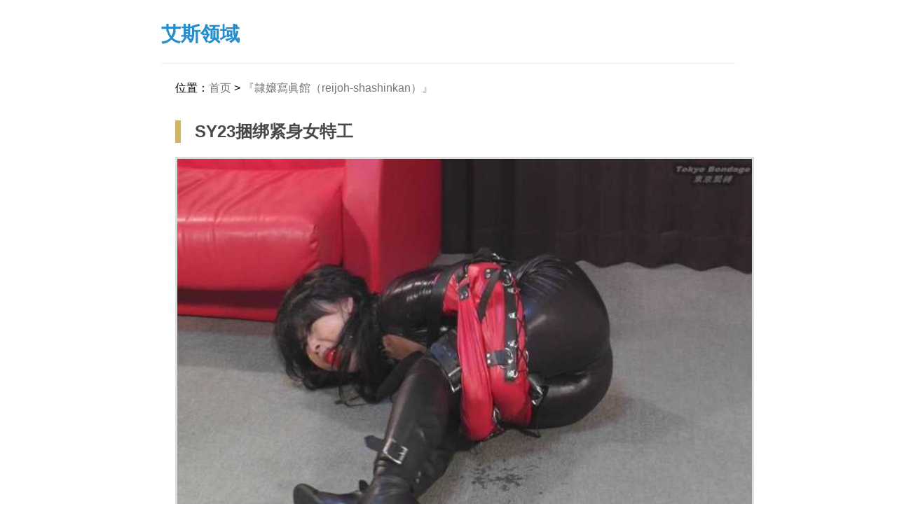

--- FILE ---
content_type: text/html
request_url: https://slingyu.com/view/61.html
body_size: 1607
content:
<html>
<head>
<meta http-equiv="Content-Type" content="text/html; charset=gb2312" />
<meta http-equiv=”Cache-Control” content=”no-transform” /> 
<meta http-equiv=”Cache-Control” content=”no-siteapp” />
<meta name=”robots” content=”index”,”follow”,”noarchive”>
<title>SY23捆绑紧身女特工 - 艾斯领域</title>
<meta name="keywords" content="" />
<meta name="description" content="[img]/pics/tbd/sy23s.jpg[/img]" />
<link href="/skin/default/css/style.css" rel="stylesheet" type="text/css"@charset "utf-8"; />
<link href="/skin/default/css/css.css" rel="stylesheet" type="text/css"@charset "utf-8"; />
<link href="/skin/default/css/nav.css" rel="stylesheet" type="text/css" />
<script type="text/javascript" src="/skin/default/js/jquery.min.js"></script>
<script type="text/javascript" src="/skin/default/js/jquery.SuperSlide.2.1.1.js"></script>
</head>
<body>
<div id="container"> 
<div id="header">
	<h1><a href="/">艾斯领域</a></h1>
</div>
<script src="/iframe/loginjs.php"></script> 
<div id="content"> 
<div id="insidecontent"> 
<div class="syweizhi">位置：<!--empire.url--><a href="/">首页</a>&nbsp;>&nbsp;<a href="/list/6_1.html">『隷嬢寫眞館（reijoh-shashinkan）』</a><!--empire.url--></div>
<div class="zhutineirong">
<a href="/card/"><img src="/pics/cz/2026cz.jpg"></a>
<div class="wzall">
   <h2>SY23捆绑紧身女特工</h2>
     <div class="leftin"><a href="/pics/tbd/sy23.jpg" target="_blank"><img src="/pics/tbd/sy23.jpg"  border="0"></a></div>
     <div class="xinxi"><p>时间：54分钟&nbsp;&nbsp;/&nbsp;&nbsp;容量：824M</p><p>下载需￥10像素</p><br><a class="downxz" href='#edown' onclick="window.open('/DownSoft/?softid=61&pathid=0','','');">网盘地址</a></div>
  </div>
<div style="clear: both;"></div>

<div class="jianjie">
<img src='/pics/tbd/sy23s.jpg' border=0>
</div>

<div style="clear: both;"></div>
<div class="sxwz">
<div class="syp"><&nbsp;&nbsp;<a href='/view/60.html'>HR27-31捆绑女探员</a></div>
<div class="xyp"><a href='/view/62.html'>WB10-14双人紧身缚</a>&nbsp;&nbsp;></div>
</div>
<div style="clear: both;"></div>
<div style="clear: both;"></div>
<div class="fljianjie1">
<div class="fljianjie1">
<h2>最受欢迎</h2>
<script src='/data/js/6.js'></script>
</div>
<div style="clear: both;"></div>

</div>
</div>
</div>

<div style="clear: both;"></div>

<div id="nologin">
<div id="content"> 
<div id="insidecontent"> 
<div class="syweizhi">位置：<!--empire.url--><a href="/">首页</a>&nbsp;>&nbsp;<a href="/list/6_1.html">『隷嬢寫眞館（reijoh-shashinkan）』</a><!--empire.url--></div>
<div class="zhutineirong">  
<div class="wzall">
   <h2>SY23捆绑紧身女特工</h2>
     <div class="leftin"><img src="/pics/tbd/sy23.jpg"  border="0"></div>
<div style="clear: both;"></div>
     <div class="xinxi"><span>54分钟&nbsp;/&nbsp;824M&nbsp;</span><a class="downxz" href='#edown' onclick="window.open('/DownSoft/?softid=61&pathid=0','','');">网盘地址</a></div>
  </div>
<div style="clear: both;"></div>

<div class="jianjie">
<img src='/pics/tbd/sy23s.jpg' border=0>
</div>

<div style="clear: both;"></div>
<div class="sxwz">
<div class="syp"><&nbsp;&nbsp;<a href='/view/60.html'>HR27-31捆绑女探员</a></div>
<div class="xyp"><a href='/view/62.html'>WB10-14双人紧身缚</a>&nbsp;&nbsp;></div>
</div>

<div style="clear: both;"></div>
<!--<div class="fljianjie1">
<h2>推荐区</h2>
<a href="http://slingyu.com/view/730.html" >『YURI胶衣K9宠物装&全身拘束体验→』</a>
<a href="http://slingyu.com/list/zt2_1.html" >『单手套/胶衣/口球/Catsuit/紧身衣拘束专区→』</a>
<a href="http://slingyu.com/list/17_1.html" >『Sentinel/剧情向/黑猫女怪盗/人形犬/异世界紧缚→』</a>
<a href="http://slingyu.com/view/662.html" >『Team Mikey摄影太田珠姬 拘束体验合集→』</a>
<a href="http://slingyu.com/view/588.html" >『隷嬢寫眞館地獄乃道化師 市川彩香堵嘴合集→』</a><br>
<a href="http://slingyu.com/view/bkf01.html" >『SYX-01 女调查员系列绳艺微电影丨卧底计划→』</a>
<a href="http://slingyu.com/view/692.html" >『RS系列束缚米娜黑色紧身胶衣捆绑合集→』</a>
</div>
-->
</div>
</div>
</div>

<div class="nowenzi"><a href="/login/">登录</a>&nbsp;&nbsp;&nbsp;&nbsp;&nbsp;<a href="/register/">注册</a>
</div>
</div>

<script src="/iframe/isLogin.php"></script>
<script>
(function($) {
    $("#content").hide();
    if (isLogin) {
        $("#content").show();
       $("#nologin").hide();
    }
})(jQuery)
</script>
  <div id="footer"><span>Copyright&#169;艾斯领域 All Rights Reserved </span>
  </div>
</div>
</body>
</html>

--- FILE ---
content_type: text/html; charset=gb2312
request_url: https://slingyu.com/iframe/isLogin.php
body_size: 602
content:
<!DOCTYPE HTML PUBLIC "-//W3C//DTD HTML 4.01 Transitional//EN">
<html>
<head><meta http-equiv="Content-Type" content="text/html; charset=gb18030">

<title>信息提示</title>
<link href="../data/images/qcss.css" rel="stylesheet" type="text/css">
<SCRIPT language=javascript>
var secs=3;//3秒
for(i=1;i<=secs;i++) 
{ window.setTimeout("update(" + i + ")", i * 1000);} 
function update(num) 
{ 
if(num == secs) 
{ self.location.href='/login';; } 
else 
{ } 
}
</SCRIPT>
</head>

<body>
	<div class="tip">
    	<div class="closebox"><a href="/login" title="点击关闭并跳转"></a></div>
    	<div class="message">您还没登陆!<a href="/login">如果您的浏览器没有自动跳转,请点击跳转......</a></div>
        <div class="otherlink"><div class="fr"><a href="javascript:history.go(-1);" class="return">返回上页</a> <a href="/login" class="next">快速跳转</a></div></div>
    </div>
</body>
</html>
</table>
</body>
</html>

--- FILE ---
content_type: text/css
request_url: https://slingyu.com/skin/default/css/style.css
body_size: 4194
content:
body { color: #333; font-family: Arial, "宋体"; font-size: 10pt; }
.payforma{
float: left;
padding: 10px 0px;
width: 780px;
font-size: 15px;
line-height: 35px;	
margin:0 0 30px 0;
}
.payforma .cardcz
{
padding: 15px 25px;
    border: 1px solid #268dcd;
    background: #268dcd;
    color: #fff;
    line-height: 0px;
    margin: 5px 0 5px 10;
    cursor: pointer;
}
.radio {
margin: 5px 10px;
font-size: 15px;
}
.radio input[type="radio"] {
  position: absolute;
  opacity: 0;
}
.radio input[type="radio"] + .radio-label:before {
  content: '';
  background: #f4f4f4;
  border-radius: 100%;
  border: 1px solid #b4b4b4;
  display: inline-block;
  width: 1.4em;
  height: 1.4em;
  position: relative;
  top: 0.5em;
  margin-right: 1em;
  vertical-align: top;
  cursor: pointer;
  text-align: center;
  -webkit-transition: all 250ms ease;
  transition: all 250ms ease;
}
.radio input[type="radio"]:checked + .radio-label:before {
  background-color: #3197EE;
  box-shadow: inset 0 0 0 4px #f4f4f4;
}
.radio input[type="radio"]:focus + .radio-label:before {
  outline: none;
  border-color: #3197EE;
}
.radio input[type="radio"]:disabled + .radio-label:before {
  box-shadow: inset 0 0 0 4px #f4f4f4;
  border-color: #b4b4b4;
  background: #b4b4b4;
}
.radio input[type="radio"] + .radio-label:empty:before {
  margin-right: 0;
}
.payforma .cardcz a:hover{
cursor:pointer

}
.payforma .beizhu{color:red;}
 label{
        vertical-align: 3px;
        } .a-radio{
            display: none;
        } .b-radio{
            display: inline-block;
            border:1px solid #ccc;
            width:16px;
            height: 16px;
            border-radius:2px;
            vertical-align: middle;
            margin-right: 5px;
            position: relative;
        } .b-radio:before{
            content: '';
            font-size: 0;
            width: 10px;
            height: 10px;
            background: rgb(143, 188, 238);
            position: absolute;
            left:50%;
            top:50%;
            margin-left: -5px;
            margin-top: -5px;
            border-radius: 2px;
            display: none;
        } .a-radio:checked~.b-radio:before{
            display: block;
        }

.kzmb{
	
}
.kzmbcp{
float: left;
margin: 10px 0 10px 0;
padding: 0 0 20px 0;
width: 100%;
font-size: 15px;
text-align: center;
}
.kzmbcp .chongzhi{border:1px solid #ddd;background:#eee;border: 1px solid #ddd;
background: #eee;
padding: 5px 10px;
margin: 0 0 0 20px;}
.kzmbcp ul
{
width: 300px;
margin: 0 auto;    
}
.kzmbcp ul li{border-bottom:1px solid #eee;padding: 10px 0;}
.kzmbcp a{padding:5px;}
.leftnav{float:left;width:150px;margin:20px 0 20px 10px;}
.leftnav ul{list-style:none;}
.leftNav li a {
    color: #111;
    display: block;
    padding: 0 0 0 10px;	
}
.leftNav li.cur a {
color:#676767;
border-left:3px solid #676767;
padding: 0 0 0 10px;
}

.leftNav li{padding:10px;}
.payforma ul{list-style:none;margin:0;padding:0;}
.payforma ul li{
list-style-type: none;
margin: 2px 0;
padding:3px 0;
font-size:14px;
}
.payforma .payfs{
border: 1px solid #CFF;
appearance: none;
-moz-appearance: none;
-webkit-appearance: none;
background: #CFF;
font-size: 13px;
font-family: Arial,'Microsoft JhengHei', sans-serif;
padding: 5px 0;
}

.czjianjie
{
padding: 20px 20px 30px 20px;
color: #6A7919;
line-height: 25px;
margin: 20px 0;
font-size: 13px;
background: #;
border: 1px solid #ddd;
float: left;
}
.zcxzwz{float:left;margin:40px 0;width:400px;}
.czyemian{float:left;width:780px;}
.noticer{float:left:}
.noticer ul{list-style:none;margin:0;padding:0;color: #003366;font-style:italic;font-size:13px;}
.noticer ul li{list-style-type:none;padding: 0 0 10px 0;}
.siderbar1{float:left;width:150px;margin-right:20px;}
.siderbar1 ul{list-style:none;margin:0;padding:0;}
.siderbar1 ul li{list-style-type: none;
padding: 10px 0 10px 0;
text-align: center;
border: 1px solid #ddd;
margin: 7px 0;
background: #E9F2FB;
border-radius: 2px;
font-size: 12px;}
.insidecontent1{width:770px;}
td {
 color: #333;
font-family: Arial,'Microsoft JhengHei', sans-serif;
font-size: 15px;
padding: 5px 0;   
}
.sousuoss{margin:0;float:right;}
input { font: 10pt Verdana, Arial, Helvetica, sans-serif, "宋体"; }
.inputText{
border: 1px solid #ccc;
    width: 180px;
    height: 35px;
}
.inputSub{background:#268dcd;color:#fff;border:1px solid #268dcd;padding:4px 16px;}
.inputSub:hover{background:#6A7919;border:1px solid #6A7919; cursor:pointer;}
.inputcz{background:#268dcd;color:#fff;border:1px solid #268dcd;padding:8px 25px;}
.inputcz:hover{background:#6A7919;border:1px solid #6A7919; cursor:pointer;}
.inputSS{font-size:12px;background:#268dcd;color:#fff;border:1px solid #268dcd;padding:4px 15px;}
.inputSS:hover{background:#111;border:1px solid #111; cursor:pointer;}

input:focus{  
        border-style:solid;  
        border-color: #03a9f4;  
        box-shadow: 0 0 5px #03a9f4;  
    }  
form {
	margin: 0;
	padding: 0;
	list-style: none;
}
tr{border:none;}
a:link, a:visited { color: #777777;  text-decoration: none; }
a:hover { color:#268dcd;text-decoration: none; }
.topfontcss td,input {
    color: #003366;
    font-family: Arial,'Microsoft JhengHei', sans-serif;
    font-size: 16px;
    border: 1px solid #ccc;
    height: 37px;
    padding: 5px 15px;}
#saytext{border:1px solid #ddd;}
.tablebordercss { border: 1px solid #A4CDED; }
.gginfocss { background-color: #FFFFCC; border: 1px solid #FFCC66; }
.goodsoftcss { background-color: #FFFFCC; border: 1px solid #986D05; }
.tableyborder {
border: 1px solid #D1D401;
}
.classmenucss{}
.softinfo { border: 1px solid #DAECFA; }
/* 系统文件表格样式 */
.header	{ 
	background: #ddd;
	color: #333;
}
.header a				{ color: #000000 }
.tableborder			{
width: 750px;
margin: 20px 10px;
background: #eee;
float: left;	
} 
.tableborder1			{
width: 750px;
margin: 30px 10px 10px 10px;
background: #eee;
line-height:27px;
} 
/*分页样式*/
.epages{margin:3px 0;font:11px/12px Tahoma}
.epages *{vertical-align:middle;}
.epages a{padding:1px 4px 1px;border:1px solid #A6CBE7;margin:0 1px 0 0;text-align:center;text-decoration:none;font:normal 12px/14px verdana;}
.epages a:hover{border:#659B28 1px solid;background:#f3f8ef;text-decoration:none;color:#004c7d}
.epages input{margin-bottom:0px;border:1px solid #659B28;height:15px;font:bold 12px/15px Verdana;padding-bottom:1px;padding-left:1px;margin-right:1px;color:#659B28;}

/* 分页样式2*/
.list_page {
	margin: 15px 5px;
}
.pageLink a,
.list_page a,
.list_page b {
	padding: 4px 4px 2px;
	border: 1px solid #D2EFFF;
	background: #F0F8FF;
	text-align: center;
	display: inline;
	font-size: 14px;
	}
.pageLink a:hover,
.list_page a:hover{
	border: 1px solid #D2EFFF;
	background: #fff;
	text-align: center;
	font-weight: bold;
	text-decoration: none;
	}
.zhucebd{width:780px;
text-align: center;
margin: 10px 0 0 0;
padding: 20px 0;
border-radius: 2px;
  float:left;
}
.dlimg
{
float: left;
margin: 50px 0;
border: 1px solid #ccc;
}
.zchbt{font-size:20px;}
.zchyhm{margin:10px 0;}
.zchqr
{
width: 200px;
height: 35px;
background-color:#ddd;
color: #333;
border-color:#ddd;
}
.zchqr:hover{
background: #eee;
border-color: #eee;
color:#000;
cursor: pointer;
}
.zchyhm .customh
{
 height: 30px;
width: 200px;
}
.pagination{
padding: 10px 15px 7px;
line-height: 20px;
text-align: center;
}
.pagination .stats{margin-right:10px;display:inline-block;vertical-align:middle;}
.pagination .stats strong{color:#c00;}
.pagination a{
display: inline-block;
padding: 3px 10px;
border: 1px solid #d0e5f5;
background: #fff;
vertical-align: middle;
margin-right: 4px;
}
.pagination a .current{border:1px solid #e70;color:#e50;background:#fed;}
.pagination a:link,.pagination a:visited{color:#06c;}
.pagination .first:link,.pagenation .first:visited,
.pagination .last:link,.pagination .last:visited,
.pagination .previous:link,.pagination .previous:visited,
.pagination .next:link,.pagination .next:visited{color:#333;}
.pure-table {
    border-collapse: collapse;
    border-spacing: 0;
    empty-cells: show;
    border: 1px solid #cbcbcb;
}
 
.ent-intro { overflow-x: hidden; box-sizing: border-box; min-width: 580px; background-color: #fff }
.ent-intro *, .ent-intro :before, .ent-intro .after { box-sizing: inherit }
.ent-intro>.header { width: 680px; margin: 0 auto; color: #191919; opacity: .8; filter: alpha(opacity=80); line-height: 1 }
.ent-intro>.header .guide-list { display: inline-block; margin: 30px 0 40px }
.ent-intro>.header .guide { float: left; font-size: 16px; color: #191919 }
.ent-intro>.header .guide-sup { float: left; color: #999 }
.ent-intro>.header .title { font-size: 24px; padding-bottom: 30px; color: #191919 }
.ent-intro .body { width: 100% }
.ent-intro .body .version-cards { display: -webkit-box; display: -webkit-flex; display: -ms-flexbox; display: flex; width:570px;  -webkit-box-pack: center; -webkit-justify-content: center; -ms-flex-pack: center; justify-content: center }
.ent-intro .body .version-cards .card { border: solid 1px #e5e5e5; width: 200px; background-color: #fff; display: -webkit-box; display: -webkit-flex; display: -ms-flexbox; display: flex; -webkit-box-orient: vertical; -webkit-box-direction: normal; -webkit-flex-direction: column; -ms-flex-direction: column; flex-direction: column }
.ent-intro .body .version-cards .card.active { box-shadow: 4px 8px 40px 0 rgba(0,0,0,.1) }
.ent-intro .body .version-cards .card:not(:last-of-type) { margin-right: 5px }
.ent-intro .body .version-cards .card.ent-base .header { background-image: -webkit-linear-gradient(bottom, #f22f38 1%, #ff5a52); background-image: linear-gradient(to top, #f22f38 1%, #ff5a52) }
.ent-intro .body .version-cards .card.ent-base .header .price-year { font-size: 28px; line-height: 34px }
.ent-intro .body .version-cards .card.ent-base .btn { background-image: -webkit-linear-gradient(bottom, #ffdad3, #fff 30%, #fff); background-image: linear-gradient(to top, #ffdad3, #fff 30%, #fff) }
.ent-intro .body .version-cards .card.ent-standard .header {background:#333;}
.ent-intro .body .version-cards .card.ent-standard .btn { background-image: -webkit-linear-gradient(bottom, #ffd2f6, #fff 30%, #fff); background-image: linear-gradient(to top, #ffd2f6, #fff 30%, #fff) }
.ent-intro .body .version-cards .card.ent-advanced .header { background-image: -webkit-linear-gradient(bottom, #6702cf, #9c2afc); background-image: linear-gradient(to top, #6702cf, #9c2afc) }
.ent-intro .body .version-cards .card.ent-advanced .btn { background-image: -webkit-linear-gradient(bottom, #e6d4ff, #fff 30%, #fff); background-image: linear-gradient(to top, #e6d4ff, #fff 30%, #fff) }
.ent-intro .body .version-cards .card.ent-honour { position: relative }
.ent-intro .body .version-cards .card.ent-honour.disabled .icon { background-image: url(../images/recommend-disabled_a9a7c1c.png) }
.ent-intro .body .version-cards .card.ent-honour.disabled .version { color: rgba(255,255,255,.8); background-image: -webkit-gradient(linear, left center, right center, from(rgba(255,255,255,.8)), to(rgba(255,255,255,.8))) }
.ent-intro .body .version-cards .card.ent-honour .icon { background-image: url(../images/recommends_5b003e0.png); background-size: contain; background-repeat: no-repeat; position: absolute; width: 34px; height: 52px; right: 13px; top: -1px }
.ent-intro .body .version-cards .card.ent-honour .header { background-image: -webkit-linear-gradient(bottom, #1f2224, #515558); background-image: linear-gradient(to top, #1f2224, #515558) }
.ent-intro .body .version-cards .card.ent-honour .version { color: #b49878; background-image: -webkit-gradient(linear, left center, right center, from(#a08356), to(#e7bd8e)); -webkit-background-clip: text; -webkit-text-fill-color: transparent }
.ent-intro .body .version-cards .card.ent-honour .btn { background-image: -webkit-linear-gradient(bottom, #c5994f, #f6cc99); background-image: linear-gradient(to top, #c5994f, #f6cc99) }
.ent-intro .body .version-cards .card.ent-pilot .header { background-image: -webkit-linear-gradient(bottom, #000, #383b3d); background-image: linear-gradient(to top, #000, #383b3d) }
.ent-intro .body .version-cards .card.ent-pilot .version { color: #bc8870; background-image: -webkit-gradient(linear, left center, right center, from(#a16a4e), to(#e7a98b)); -webkit-background-clip: text; -webkit-text-fill-color: transparent }
.ent-intro .body .version-cards .card.ent-pilot .tel { margin-top: 45px; font-size: 12px; color: #bc8870 }
.ent-intro .body .version-cards .card.ent-pilot .tel:before { content: ""; background: url(../images/phone_9bc4429.png) no-repeat center; width: 12px; height: 10px; display: inline-block; margin-right: 3px }
.ent-intro .body .version-cards .card.disabled { pointer-events: none }
.ent-intro .body .version-cards .card.disabled .header { background-image: -webkit-linear-gradient(bottom, #929191 1%, #bbbaba); background-image: linear-gradient(to top, #929191 1%, #bbbaba) }
.ent-intro .body .version-cards .card.disabled .btn { pointer-events: none; background-color: rgba(255,255,255,.2); background-image: none; color: rgba(255,255,255,.8); font-weight: 400 }
.ent-intro .body .version-cards .card .version { font-weight: 700 }
.ent-intro .body .version-cards .header { height: 155px; color: #fff; font-size: 13px; line-height: 1; display: -webkit-box; display: -webkit-flex; display: -ms-flexbox; display: flex; -webkit-box-orient: vertical; -webkit-box-direction: normal; -webkit-flex-direction: column; -ms-flex-direction: column; flex-direction: column; -webkit-box-align: center; -webkit-align-items: center; -ms-flex-align: center; align-items: center; padding-top: 23px; font-weight: 300 }
.ent-intro .body .version-cards .header .price-year { margin-top: 12px; display: -webkit-box; display: -webkit-flex; display: -ms-flexbox; display: flex; -webkit-box-align: end; -webkit-align-items: flex-end; -ms-flex-align: end; align-items: flex-end; font-weight: 100 }
.ent-intro .body .version-cards .header .price-year .dollar { font-size: 18px; -webkit-align-self: flex-start; -ms-flex-item-align: start; align-self: flex-start; margin-top: 3px; font-weight: 300 }
.ent-intro .body .version-cards .header .price-year .price { font-size: 34px; letter-spacing: 1.7px; font-weight: 400; font-family: Helvetica }
.ent-intro .body .version-cards .header .price-year .price+span { margin-bottom: 5px; font-weight: 300 }
.ent-intro .body .version-cards .header .price-quarter { font-size: 12px; margin: 5px auto 17px }
.ent-intro .body .version-cards .header .btn { width: 100px; height: 28px; border-radius: 2px; color: rgba(0,0,0,.7); font-size: 13px; border: 0; font-weight: 500; font-family: PingFangSC; cursor: pointer }
.ent-intro .body .version-cards .header .btn:hover { box-shadow: 5px 5px 5px 0 rgba(0,0,0,.14) }
.ent-intro .body .version-cards .content { position: relative; font-size: 12px; padding-top: 23px; -webkit-box-flex: 1; -webkit-flex: 1; -ms-flex: 1; flex: 1 }
.ent-intro .body .version-cards .content .desc { line-height: 1; padding-left: 37px; margin-bottom: 18px; color: rgba(62,62,62,.8); position: relative }
.ent-intro .body .version-cards .content .desc:before { position: absolute; content: ""; height: 6px; width: 9px; border: 2px solid #3e3e3e; -webkit-transform: rotate(-45deg); -ms-transform: rotate(-45deg); transform: rotate(-45deg); top: 20%; left: 16px; border-top: 0; border-right: 0; opacity: .6; filter: alpha(opacity=60) }
.ent-intro .body .version-cards .content .link-compare { position: absolute; bottom: 14px; right: 15px; text-decoration: underline; color: rgba(62,62,62,.8); cursor: pointer; pointer-events: auto }
.ent-intro .body .version-cards .content .link-compare:hover { color: #2193ff }

--- FILE ---
content_type: text/css
request_url: https://slingyu.com/skin/default/css/css.css
body_size: 4846
content:


body
{
    font-family:Arial,'Microsoft JhengHei', sans-serif;
    font-size: 16px;
	margin: 0;
	padding:0;
}

#container
{
	margin:          30px auto;
	width:           820px;
	position:        relative;
	background-color:  #fff;
}
.indexn
{
margin: 10px 0;
line-height: 25px;
font-size: 12px;
overflow: hidden;
text-overflow: ellipsis;
padding: 0 5px;
float: left;
height: 80px;
}
a:hover img{filter:alpha(Opacity=60);-moz-opacity:0.6;opacity: 0.6;} 
#header
{
    margin: 0 auto;
    width: 820px;
    height: 60px;
    float: left;
    border-bottom: 1px solid #eee;
}
#header h1
{
    margin: 0px 0 0 0px;
    color: #000;
    font-size: 28px;
    font-weight: bold;
}
#header h1 a{color:#268dcd;}
.nav
{
float:left;
margin:5px 0;
}
.nav .czcz
{
border-bottom: 1px dashed red;
padding: 5px;
color: red;
font-weight: bold;
}
.nav ul
{
display:inline-block;
}
.nav li
{
float: left;
padding: 0px 10px 0px 0px;
border-right: 1px solid #ddd;
}
.ssweizhi
{
padding: 5px;
float: left;
margin: 20px 0 0 20px;
border-bottom: 1px dashed #ccc;	
}
.hddl
{
padding:0;
width:980px;
font-size: 12px;
}
.hddl .zuopins
{
margin: 0 5px;
text-align: center;
width: 160px;
line-height: 30px;
background-color: #268dcd;
color: #fff;
padding: 5px 20px;
font-size: 13px;
}
.hddl .zuopins:hover
{
background-color: #333;
color: #fff;
text-decoration: none;
}
.hddl span
{
font-size: 12px;
background: #eee;
border: 1px solid #ddd;
padding: 5px 15px;
color: #000;
}
.hddl span:hover
{
background: #ddd;
color: #000;
border: 1px solid #ddd;
}
.insidesy
{
text-align:center; 
padding:40px;
font-size:13px;
color:#6A7919;
line-height:25px;
}
.insidesy .inbutton
{
padding: 10px 30px;
font-size: 13px;
height: 40px;
color: #000;
background: #eee;
border: 1px solid #ddd;
margin-right: 30px;
border-radius: 3px;
}	
.insidesy .inbutton:hover
{
color: #fff;
background: #000;
border: 1px solid #000;
cursor:pointer ;
border-radius: 3px;
}
.insidesy .infont
{
font-size: 12px;
border-bottom: 1px dashed #000;
padding: 5px 0;
}
.headtitle
{
font-family: Times;
font-size: 33px;
color: #ccc;
float: left;
margin: 70px 50px;
font-weight: bold;
}
.headtitle a
{
color:#fff;
}

#content
{
	width:           820px;
	margin:          0 auto;
}

.ndwz
{
margin: 10px;
border-bottom: 1px dashed #ddd;
color: #333;
font-size: 13px;
padding: 10px;
}
#nologin 
{
width: 800px;padding: 0 10px;color: #000;margin: 10px;
}
.nowenzi
{
line-height: 35px;
    font-size: 13px;
    text-align: right;
    padding: 0 45px 20px 0;
    margin: 0;
}
.nowenzi a{padding: 10px 25px;background:#268dcd;color:#fff;}
.nowenzi a:hover{padding: 10px 25px;background:#FFA500;color:#fff;}
#nologin p
{
line-height:25px;
padding: 20px;
font-size: 13px;
}
#nologin .nologinct
{
background: #CCFFFF;
border: 1px solid #ddd;
font-size: 12px;
color:#000;
font-style:italic;
margin:20px 0 0 0;
padding:40px;
}
.syweizhi
{
    padding: 0px;
    width: 820px;
    font-size: 16px;
    color: #000;
    margin: 5px 0;
}
.fenlei
{
font-size:13px;
margin:0;
padding:0;
}
.fenlei li
{
list-style:none;
float:left;
height: 24px;
line-height: 24px;
margin:0 0 0 20px;
padding: 10px 0px;
}
.tuwen
{
margin:0;
padding:0;
font-family: Arial,'Microsoft JhengHei', sans-serif;
}
.tuwen img
{
margin: 0 0 5px 0;
padding: 0;
width: 220px;
height: 120px;
float:left;
}
.tuwen h4
{
margin: 0 0 10px 0;
padding: 0;
font-size: 15px;
font-weight: normal;	
}
.tuwen img:hover
{
opacity:0.4;
filter:alpha(opacity=40); /* 閽堝 IE8 浠ュ強鏇存棭鐨勭増鏈� */
}
.tuwenid1 .tuwentai
{
width: 95px;
height: 65px;
margin: 0;
}
.tuwen li
{
list-style: none;
float: left;
width: 100%;
overflow: hidden;
text-overflow: ellipsis;
white-space: nowrap;
font-size: 12px;
margin: 0 20px 0 0;
padding: 8px 0;
}
.tuwen .youkenr
{
color:#989da2;
width:380px;
overflow: hidden;
text-overflow: ellipsis;
white-space: nowrap;
float:left;
height: 70px;
line-height: 20px;
}
.tuwen .youkeright
{
float: left;
padding:5px 15px;
margin: 0 0 0 10px;	
width: 380px;
}
.tuwen .dianshu
{
float:right;
color:#666;
}
.tuwenid .tutu
{
float: left;
border: 1px solid #c9c9c9;
padding: 2px 3px;
margin: 0 6px 0 0;
font-size: 9px;
}
.tuwenid1{margin:0;padding:0;width:820px;}
.tuwenid1 .jbbt{float:left;color:red;width:820px;}
.tuwenid1 .jbxx{float:left;}
.tuwenid1 h3
{
font-size: 17px;
font-weight: normal;
width:180px;
height: 45px;
}
.tuwenid1 li 
{
float: left;
float: left;
    list-style: none;
    font-size: 13px;
    color: #989da2;
    padding: 6px 0;
    word-break: keep-all;
    white-space: nowrap;
    overflow: hidden;
    text-overflow: ellipsis;
    width: 150px;
    margin: 0 10px 0px 0;
}
.tuwenid1 li img
{
    width: 145px;
    height: 95px; 
    margin:0;
}
.tuwenid1 .pailie{margin:0;}
.tuwenid1 a:link,visited,active{color:red;}
.tuwenid1 a:hover{color:#989da2;text-decoration:underline;}
.tuwenid1 .dianshu
{
float: left;
color: #666;
margin-right: 10px;
font-weight: bold;
}

.tuwenid1xy li 
{
float: left;
float: left;
    list-style: none;
    font-size: 13px;
    color: #fff;
    padding: 6px 0;
    word-break: keep-all;
    white-space: nowrap;
    overflow: hidden;
    text-overflow: ellipsis;
    width: 150px;
    margin: 0 10px 10px 0;
    background:#000;
}
.tuwenid1xy li img
{
    width: 145px;
    height: 95px; 
    margin:0;
}
.tuwenid1 .pailie{margin:0;}
.tuwenid1 a:link,visited,active{color:red;}
.tuwenid1 a:hover{color:#989da2;text-decoration:underline;}
.tuwenid1 .dianshu
{
float: left;
color: #666;
margin-right: 10px;
font-weight: bold;
}

.tuwenid1 .tutu
{
float: left;
border: 1px solid #c9c9c9;
border-radius: 4px;
padding: 3px 5px;
margin: 3px 10px 0 0;
font-size: 11px;
color:#333;
}
.tuwenid2
{
margin:0;
padding:0;
}
.tuwenid2 h3
{
font-size: 17px;
font-weight: normal;
width:180px;
height: 45px;
	}
.tuwenid2 li {
list-style: none;
float:left;
font-size: 14px;
color: #989da2;
padding: 7px 0;
word-break: keep-all;
white-space: nowrap;
overflow: hidden;
text-overflow: ellipsis;
width:50%;
}
.tuwenid2 a:link,visited,active{color:red;}
.tuwenid2 a:hover{color:#989da2;text-decoration:underline;}
.tuwenid2 .dianshu{
float: left;
color: #666;
margin-right: 10px;
font-weight: bold;
}
.tuwenid2 .tutu
{
float: left;
border: 1px solid #c9c9c9;
border-radius: 4px;
padding: 3px 5px;
margin: 3px 10px 0 0;
font-size: 11px;
color:#333;
}
.tuwenid
{
margin:0;
padding:0;
}
.tuwenid li
{
float: left;
width: 620px;
list-style: none;
font-size: 10px;
color: #989da2;
overflow: hidden; /*鑷姩闅愯棌鏂囧瓧*/
text-overflow: ellipsis;/*鏂囧瓧闅愯棌鍚庢坊鍔犵渷鐣ュ彿*/
white-space: nowrap;/*寮哄埗涓嶆崲琛�*/
border-bottom: 1px dashed #ddd;
}
.sltzb
{
float:left;
}
.sltyb
{
float: left;
font-size: 13px;
margin: 5px 0 0 10px;
width: 510px;
   
}
.tuwenid a:link,visited,active{color:#989da2;}
.tuwenid a:hover{text-decoration:underline;color:#8CBDEF;}
.tuwenid .dianshu{float:right;color:#666;}
.tuwenid .tutu{
float: left;
border: 1px solid #c9c9c9;
border-radius: 4px;
padding: 3px 5px;
margin: 3px 10px 0 0;
font-size: 11px;
color:#333;
}
.tuwenid img{width:85px;height:50px;margin-bottom:3px;}
.tuwenid img:hover
{
opacity:0.4;
filter:alpha(opacity=40); /* 閽堝 IE8 浠ュ強鏇存棭鐨勭増鏈� */
}
#insidecontent
{
float: left;
width: 820px;
background: #fff;
padding: 10px 0 0 0px;
}
#insidecontent .xgmm{font-size:12px;color:green;}
#insidecontent .inbutton
{
    padding: 2px 20px;
    font-size: 13px;
    height: 30px;
    color: #eee;
    background: #000;
    border: 1px solid #000;
    margin-right: 30px;
}	
#insidecontent .inbutton:hover{
	    color: #fff;
    background: #333;
    border: 1px solid #333;
	 cursor:pointer ;
}
#insidecontent p
{
margin: 5px 0 0 0;
color: #333;
font-size: 16px;
line-height: 30px;
}
#insidecontent .fljianjie p {
    margin: 5px 0 0 0;
    color: #333;
    font-size: 16px;
    line-height: 35px;
}
.downxz  {
    font-size: 16px;
    padding: 10px 35px;
    color: #268dcd;
    border: 1px solid #268dcd;
}
.downxz a:link,visited {color:#333;}
.downxz:hover
{
color:#333;
}
#zzxzy{
margin: 0 auto;
padding: 20px;
background:#fff;
width:450px;
border-top:3px solid #111;}

.sltxzy{
width: 300px;
margin:0 auto;
padding: 20px 10px;
background: #fff;
border: 1px solid #eee;
font-size: 13px;
line-height: 20px;
border-top: 4px solid #111;
}
.xuzhi{
padding: 10px 20px;
line-height: 28px;
font-size: 13px;
border: 1px solid #ccc;
margin: 15px 5px;
background: #eee;
	}
.xiazaianniu{margin:10px;float:left;}
.sltpic{float:left;width:190px;height:auto;}
.sltjj {float:left;list-style: none;margin:0 0 0 20px;padding:0 0 0 20px;}
.sltjj li{margin:0 0 10px 0;padding:0;}
.finalxz{
    float: left;
display: block;
text-align: center;
line-height: 20px;
background-color: #268dcd;
padding: 5px 14px;
font-size: 13px;
color: #fff;
}
.finalxz:link{color:#fff;}
.finalxz:visited{color:#fff;}
.finalxz:hover{background:#6A7919;color:#fff;}
.wzall
{
width: 820px;
margin: 10px 0 0 0;
float: left;
padding:20px 0;
}
.wzall1
{
width: 820px;
margin: 20px 0;
position: relative;
overflow: hidden;
float: left;
}
.zhutineirong{
float:left;
width:820px;
margin:  0;
padding: 0px 0px 20px 0px;
background: #fff;
}
.zhutineirong .hotdown
{float:left;
margin:0;
padding:0;}
.zhutineirong .hotdown li
{
    margin: 5px;
    font-size: 16px;
    font-weight: normal;
    border-bottom: 1px dashed #ddd;
    color: #96999f;
}
}
.zhutineirong2 {
    float: left;
    width: 820px;
    margin: 10px 0;
    padding: 10px 20px;
    background: #fff;
}
.zhutineirong2 .spt {
    font-size: 11px;
    margin: 10px;
}
.zhutineirong2 img {
    max-width: 820px;
    margin-top: 10px;
    width: 800px;
    border: 3px solid #ddd;
}
.fontwzall 
{
    line-height: 25px;
    margin: 20px 20px 0 0;
    font-size: 13px;
    color: #000;
    border: 1px solid #ddd;
    padding: 20px;
    width:570px;
    float:left;
}
.sxwenzhang{margin:10px 0;}
.sxwenzhang .shangyipian
{
padding: 10px;
float: left;
border-bottom: 1px dashed #ddd;
}
.sxwenzhang .xiayipian
{
margin-right:20px;
padding: 10px;
float: right;
border-bottom: 1px dashed #ddd;
}
.zhutineirong1
{
float: left;
width: 800px;
margin: 10px 0 10px 0px;
line-height: 28px;
}
.zhutineirong1 img{max-width:620px;margin: 10px 0;}
.zhutineirong img
{
max-width: 820px;
margin-top: 10px;
border: 3px solid #ddd;   
}

.zhutineirongxy
{
float: left;
width: 800px;
margin: 10px 0 10px 0px;
line-height: 28px;
}
.zhutineirongxy img{max-width:820px;margin: 10px 0;}
.zhutineirong img
{
max-width: 820px;
margin-top: 10px;
border: 3px solid #ddd;   
}

.neirong{margin: 0;padding: 10px;color:#6A7919;font-size: 12px;line-height:25px;}
.zhutineirong .fenleipost{font-size:13px;}
.zhutineirong .fenleipost a:link{color:#268dcd;}
.jianjie{
margin: 15px 0 20px 0;
padding:0;
color: #333;
font-size: 16px;
line-height: 32px;
font-family: Arial,'Microsoft JhengHei', sans-serif;
width: auto;
}
.jianjieindex {
    margin: 15px 0 0 0;
    padding: 0px;
    color: #111;
    font-size: 12px;
    line-height: 25px;
    font-family: Helvetica,Arial,sans-serif;
}

.fljianjie
{
padding: 10px 0px 30px 0px;
color: #333;
line-height: 35px;
margin: 0 20px 10px 0;
font-size: 15px;
}

.fljianjiexy
{
color: #000;
    line-height: 35px;
    margin: 10 0px 40px 0;
    font-size: 14px;
    font-weight: bold;
    border-bottom: 1px dashed #000;
}

.fljianjie a{color:green;}
.fljianjie a:hover{color:#268dcd;}
.fljianjie1 {
color: green;
    line-height: 35px;
    margin: 20px 0px 10px 0;
    font-size: 14px;
    width: 800px;
    font-weight:bold;
}
.flbq{
padding: 20px;
color: #333;
line-height: 28px;
margin: 0 20px 10px 0;
font-size: 13px;
}
.flbq a{margin:0 15px 0 0;padding:3px 10px;border-bottom:1px dashed #333;}
.siderbar{
margin: 30px 0px;
    float: right;
    width: 150px;
    padding: 5px;
    font-size: 15px;
    margin: 20px 10px;
}
.siderbar .fldh
{
 margin: 10px;
    padding: 5px 10px; 
    font-size: 15px;
    border: 1px solid #ddd;
    line-height: 35px;  
  white-space:nowrap;
}
.zhutineirong .spt {
    font-size: 11px;
    margin: 10px;
}
.zhutineirong1 .fldh{
margin: 0 18px 8px 0;
padding: 3px 2px;
font-size: 12px;
border-bottom: 1px dashed #333;
}
.quanjunav{
width: 820px;
    float: left;
    border-bottom: 1px dashed #eee;
    padding: 10px 0;
    margin: 0;
}
 .siderss{
    float:right;
    margin:0 15px 0 0;
}
.wzall .xinxigd {
    color: #fff;
    width: auto;
    position: absolute;
    text-align: center;
    line-height: 20px;
    background: #6F6F6F;
    left: 0px;
    bottom: 20px;
    padding: 5px 35px;
    font-weight: bold;
    font-style: italic;
    box-shadow: 1px 3px 5px #111;
    font-size: 14px;
}
.huanying{
border: 1px solid #ddd;
border-radius: 3px;
width:200px;
}
.zhutineirong1 .fldh:hover{
color: #ddd;
}
.siderbar .hotdown{list-style:none;float:left;margin:0 0 10px 0;padding:0;}
.siderbar .hotdown li
{
margin: 3px 0;
padding: 5px 0 5px 0;
font-size: 12px;
color: #949494;
border-bottom: 1px dashed #eee;
}
.siderbar .hotdown a{color:#989da2;}
.siderbar .hotdown a:hover,active,visted{color: #28384c;}
.siderbar .hotdown li img{width:110px;height:70px;}
.siderbar img{width:170px;height:80px;margin:20px 0;}
.siderbar img:hover
{
opacity:0.4;
filter:alpha(opacity=40); /* 閽堝 IE8 浠ュ強鏇存棭鐨勭増鏈� */
}
.leftin
{   
    float: left;
    width: 820px;
    margin: 0;
    padding: 0;
    text-align: center;
}
.leftin1 {
float: left;
width: 360px;
margin: 10px 0;
padding: 0;
}
.leftin1 img {
    max-height: auto;
    margin-bottom: 5px;
    width: 820px;
}
.leftin span{color: #767676;padding:2px 0;}
.leftin img{
height:auto;
margin-bottom: 5px;
width: 820px;
}

.leftin .spt{padding:4px 0px;border-bottom:1px dashed #268dcd;font-size:12px;}
.rightin {
float: left;
line-height: 30px;
font-size: 14px;
margin: 10px 0;
color: #000;
padding: 10px 0;
}
.rightin a {
    color: #fff;
}
.rightin1 {
float: left;
line-height: 25px;
font-size: 13px;
color: #000;
padding: 10px 0px;
}
.rightin1 .xinxi{font-size:15px;}
.rightin1 a{color:#268dcd;}
.djcc a
{
 color: green;
border-bottom: 1px dashed green; 
}

.rightin1 span
{
font-size: 12px;
color: green;
padding: 3px;
line-height: 30px;    
}
.rightin span {
color: #000;
border: 1px solid #ddd;
padding: 7px 20px;
margin: 0;
font-size: 14px;
background: #eee;
}
.sxwz{margin: 0 0 20px 0;
float: left;
width: 820px;}
.sxwz .syp
{
    float: left;
    padding: 15px 20px;
    width: 250px;
    text-align: center;
    word-break: keep-all;
    white-space: nowrap;
    overflow: hidden;
    text-overflow: ellipsis;
    font-size: 15px;
    color: #777777;
    border: 1px solid #ddd;
    background: #eee;
    border-radius: 0.5rem;
    box-shadow: #eeeeeecc 0px 2px 2px;
    font-weight: bold;
}
.sxwz .xyp
{
    float: right;
    padding: 15px 20px;
    width: 250px;
    text-align: center;
    word-break: keep-all;
    white-space: nowrap;
    overflow: hidden;
    text-overflow: ellipsis;
    font-size: 15px;
    color: #777777;
    border: 1px solid #ddd;
    background: #eee;
    border-radius: 0.5rem;
    box-shadow: #eeeeeecc 0px 2px 2px;
    font-weight: bold;
}
.rightu{list-style:none;margin:0;padding:10px;color:#333;font-size:14px;}
.rightu li{padding:5px 0;border-bottom:1px dashed #eee;}
.xiazaidizhi{float: left;width: auto;text-align:center;padding:40px;}
 .btnxz{
	float:left;
    display: block;
    margin-left:10px;
    text-align: center;
    width: 200px;
    line-height: 30px;
    background-color: #268dcd;
    color: #fff;
	padding:6px 14px;
	font-size:14px;
}

 .btnxz:hover{background-color:#6A7919;color:#fff;text-decoration:none;}
 .btnxz:link{color:#fff;}
h1
{
	margin:          0;
	font-weight:     normal;
	color:           #6A7919;
	font-size:       2.5em;
	font-family:Times;
}

h2
{
    margin: 0 0 10px 0;
    padding: 0 0 0 20px;
    font-size: 1.5em;
    font-weight: bold;
    color: #494949;
    border-left: 8px solid #D0B663;
}


h3
{
    margin: 10px 0 10px 0;
    font-size: 1.1em;
    font-weight: bold;
    color: #000;
}
h4{
margin: 5px 15px 5px 0;
    font-size: 16px;
    color: red;
    padding: 0;
    background: #eff;
}
blockquote {
    line-height: 35px;
    font-size: 15px;
    color: #6A7919;
    padding: 10px;
    margin: 0 20px 0 0;
   border:1px solid #ddd;
  
}
.xinxi
{
    margin: 20px 0 0 0;
    font-size: 16px;
    float: left;
    width: 820px;
    text-align: center;
}
.xinxi a{color:#268dcd;}
.xinxi span
{
 float:left;
padding: 10px 20px;
font-weight: nornal;
margin: 0 20px 0 0;
  color: #333;
}
.rightin .btn{
	float:left;
    display: block;
    margin-left:10px;
    text-align: center;
    width: 200px;
    line-height: 30px;
    background-color:#268dcd;
    color: #fff;
	padding:6px 14px;
	font-size:14px;
}

.rightin .btn:hover{background-color:#6A7919;color:#fff;text-decoration:none;}
.pagedh
{
margin: 15px 20px 30px 0px;
}
.pagedh a
{
color: #333;
padding: 5px 10px;
margin: 0;
border: 1px solid #ddd;
}
.pagedh a:hover
{
color: #fff;
border: 1px solid #333;
background:#268dcd;
}
.pagedh span
{
padding: 5px;
}
#footer
{
margin: 0 auto;
width: 820px;
height: 40px;
border-top: 1px solid #eee;
text-align: right;
color: #999;
}

#footer span
{
	display:         block;
	position:        relative;
	font-size:       12px;
	padding:         5px 0;
	color:           #999;
	margin:10px 0;
}
    #conter {
            width: 1000px;
            margin: auto;
        }
 
#help-left 
{
    float: left;
    padding: 3px 20px;
    word-break: keep-all;
    white-space: nowrap;
    overflow: hidden;
    text-overflow: ellipsis;
    font-size: 16px;
    color: #777777;
    border: 1px solid #777;
    background: #eee;
    border-radius: 0.5rem;
    box-shadow: #ee
}
        }
 
        .menu
{
        background:#eff;border: 1px solid #ddd; 
}
 .menu summary 
{
    height: 27px;
    line-height: 25px;
    text-indent: 8px;
    outline: none;
    font-size: 15px;
    cursor: pointer;
    font-weight: bold;
}
銆€銆€/*浣跨敤涓嬮潰杩欎釜锛屽彲浠ュ幓鎺夊皬涓夎锛岀濂囩殑鑿滃崟灏卞彲浠ュ畬鎴愪簡*/
        .menu summary::-webkit-details-marker {
            display: none;
        }
 
         
        .menu summary:before {
content: "+";
    display: inline-block;
    margin-right: 10px;
    color: gray;
        }
 
        .menu[open] summary:before {
            content: "-";
            
        }
 
        .menu ul {
            padding: 10px 0;
        }
 
        .menu ul li {
    list-style: none;
    text-indent: 25px;
    font-size: 16px;
    height: 35px;
    line-height: 35px;
        }
 
        .menu ul li a {
            display: block;
            color: #666;
        }
 
        .menu ul li a:hover {
            text-decoration: underline;
        }



--- FILE ---
content_type: text/css
request_url: https://slingyu.com/skin/default/css/nav.css
body_size: 593
content:
*{margin:0;padding:0;list-style:none;}
.clearfix:after{content:".";display:block;height:0;clear:both;visibility:hidden;}
.top-nav{float:left;margin:0 auto;width:880px;position:relative;z-index:1;height:45px;line-height:45px;border-top:3px solid #000;border-bottom:1px solid #eee;background-color:#FCFCFC;font-family:Arial,'Microsoft JhengHei', sans-serif;font-size:14px;}
.top-nav-width{width:880px;margin:0 auto;}
.top-nav h3{font-weight:normal;font-size:100%;margin:0;}
.top-nav dl{zoom:1;}
.top-nav .tnLeft{float:left;}
.top-nav .tnRight{float:right;}
.top-nav dd{float:left;position:relative;}
.top-nav dd h3{float:left;}
.top-nav dd h3 a{display:inline-block;*display:inline;zoom:1;height:19px;line-height:19px;padding:13px 20px;}
.top-nav dd h3 a i{display:inline-block;width:8px;height:5px;margin:0 0 0 5px;overflow:hidden;vertical-align:middle;font-size:12px;line-height:13px;background:url(../images/icon.png) 0 -61px no-repeat;}
.top-nav dd h3 a:hover,.top-nav dd.on h3 a{background:#eee;color:#111;}
.top-nav .welcome{padding-right:15px;color:#FF8400;float: left;margin: 10px 0 0 20px;}
.top-nav .welcome a{color:#FF8400;}
.top-nav dd ul{display:none;position:absolute;width:110px;top:40px;left:0;border:1px solid #ddd;border-top:0;background:#fff;-moz-box-shadow:3px 3px 3px rgba(0,0,0,.1);-webkit-box-shadow:3px 3px 3px rgba(0,0,0,.1);box-shadow:3px 3px 3px rgba(0,0,0,.1);}
.top-nav dd ul li{line-height:31px;border-bottom:1px solid #ddd;}
.top-nav dd ul li a{display:block;color:#333;padding:0 15px;}
.top-nav dd ul li a:hover{background:#eee;color:#111;}
.top-nav dd ul li a span{color:#FF8400;margin-left:5px;}
#searchform{float:left;margin: 8px 0 0 20px;}

--- FILE ---
content_type: application/javascript
request_url: https://slingyu.com/data/js/6.js
body_size: 339
content:
document.write("<ul class=\"tuwenid1\"><li><a href=\"/view/2.html\" title=\"熟女特务之无限噩梦\"  ><img src=\"/data/soft_img/1511348132.jpg\"></a><br><a href=\"/view/2.html\" title=\"熟女特务之无限噩梦\"  >&#160;熟女特务之无限噩梦&#160;</a></li><li><a href=\"/view/493.html\" title=\"IAI-003 - 横山みれい －熟女誘拐－ 全篇\"  ><img src=\"/pics/reijoh/iai003.jpg\"></a><br><a href=\"/view/493.html\" title=\"IAI-003 - 横山みれい －熟女誘拐－ 全篇\"  >&#160;IAI-003 - 横山みれい －熟女誘拐&#160;</a></li><li><a href=\"/view/161.html\" title=\"[DARB-004]レアボンデージ4 ボディーサックの魅力\"  ><img src=\"/pics/reijoh/darb004.jpg\"></a><br><a href=\"/view/161.html\" title=\"[DARB-004]レアボンデージ4 ボディーサックの魅力\"  >&#160;[DARB-004]レアボンデージ4 ボデ&#160;</a></li><li><a href=\"/view/258.html\" title=\"XRW-451丨无尽的紧缚苦恼\"  ><img src=\"/pics/reijoh/xrw0045.jpg\"></a><br><a href=\"/view/258.html\" title=\"XRW-451丨无尽的紧缚苦恼\"  >&#160;<i>XRW-451丨无尽的紧缚苦恼</i>&#160;</a></li><li><a href=\"/view/193.html\" title=\"DICH-001丨紧身衣祭品 椎名ゆう\"  ><img src=\"/pics/reijoh/dich001.jpg\"></a><br><a href=\"/view/193.html\" title=\"DICH-001丨紧身衣祭品 椎名ゆう\"  >&#160;DICH-001丨紧身衣祭品 椎名ゆう&#160;</a></li></ul>     </div>  ");